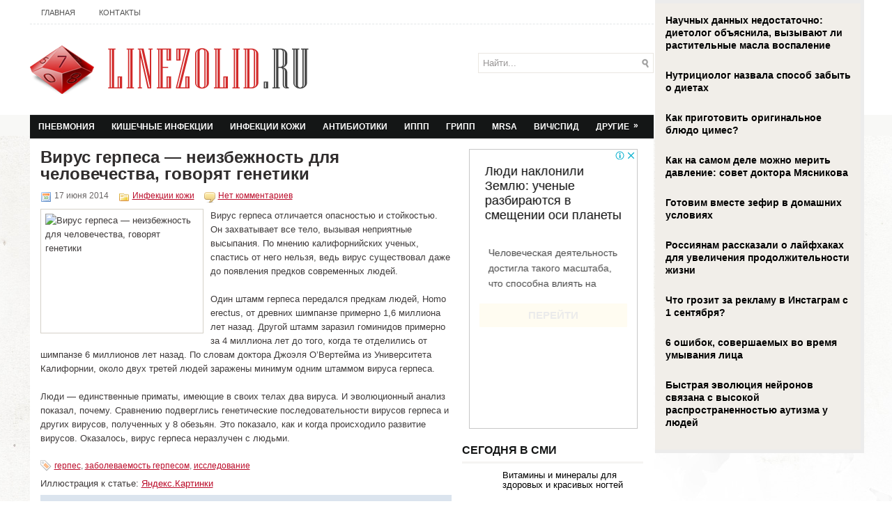

--- FILE ---
content_type: text/html; charset=UTF-8
request_url: https://www.linezolid.ru/virus-gerpesa-neizbezhnost-dlya-chelovechestva-govoryat-genetiki/
body_size: 9725
content:
<!DOCTYPE html PUBLIC "-//W3C//DTD XHTML 1.0 Transitional//EN" "http://www.w3.org/TR/xhtml1/DTD/xhtml1-transitional.dtd">
<html xmlns="http://www.w3.org/1999/xhtml" lang="ru-RU">
<head profile="http://gmpg.org/xfn/11">
<meta http-equiv="Content-Type" content="text/html; charset=UTF-8" />
<title>Вирус герпеса — неизбежность для человечества, говорят генетики | Линезолид - синтетический антибиотик против тяжелых инфекций</title>
<link rel="stylesheet" href="https://www.linezolid.ru/wp-content/themes/linezolid/lib/css/reset.css" type="text/css" media="screen, projection" />
<link rel="stylesheet" href="https://www.linezolid.ru/wp-content/themes/linezolid/lib/css/defaults.css" type="text/css" media="screen, projection" />
<!--[if lt IE 8]><link rel="stylesheet" href="https://www.linezolid.ru/wp-content/themes/linezolid/lib/css/ie.css" type="text/css" media="screen, projection" /><![endif]-->

<script src="https://www.linezolid.ru/wp-content/themes/linezolid/js/jQuery.1.13.js"></script>
<script src="https://www.linezolid.ru/wp-content/themes/linezolid/js/jquery.hc-sticky.min.js"></script>	

<link rel="stylesheet" href="https://www.linezolid.ru/wp-content/themes/linezolid/style.css" type="text/css" media="screen, projection" />


<!-- All in One SEO Pack 2.12 by Michael Torbert of Semper Fi Web Design[293,438] -->
<meta name="description"  content="Вирус герпеса отличается опасностью и стойкостью. Он захватывает все тело, вызывая неприятные высыпания. По мнению калифорнийских ученых, спастись от него" />

<meta name="keywords"  content="герпес,заболеваемость герпесом,исследование,Инфекции кожи" />

<link rel="canonical" href="https://www.linezolid.ru/virus-gerpesa-neizbezhnost-dlya-chelovechestva-govoryat-genetiki/" />
<!-- /all in one seo pack -->
<link rel='dns-prefetch' href='//s0.wp.com' />
<link rel='dns-prefetch' href='//s.w.org' />
<link rel="alternate" type="application/rss+xml" title="Линезолид - синтетический антибиотик против тяжелых инфекций &raquo; Лента комментариев к &laquo;Вирус герпеса &#8212; неизбежность для человечества, говорят генетики&raquo;" href="https://www.linezolid.ru/virus-gerpesa-neizbezhnost-dlya-chelovechestva-govoryat-genetiki/feed/" />
		<script type="text/javascript">
			window._wpemojiSettings = {"baseUrl":"https:\/\/s.w.org\/images\/core\/emoji\/11\/72x72\/","ext":".png","svgUrl":"https:\/\/s.w.org\/images\/core\/emoji\/11\/svg\/","svgExt":".svg","source":{"concatemoji":"https:\/\/www.linezolid.ru\/wp-includes\/js\/wp-emoji-release.min.js?ver=4.9.28"}};
			!function(e,a,t){var n,r,o,i=a.createElement("canvas"),p=i.getContext&&i.getContext("2d");function s(e,t){var a=String.fromCharCode;p.clearRect(0,0,i.width,i.height),p.fillText(a.apply(this,e),0,0);e=i.toDataURL();return p.clearRect(0,0,i.width,i.height),p.fillText(a.apply(this,t),0,0),e===i.toDataURL()}function c(e){var t=a.createElement("script");t.src=e,t.defer=t.type="text/javascript",a.getElementsByTagName("head")[0].appendChild(t)}for(o=Array("flag","emoji"),t.supports={everything:!0,everythingExceptFlag:!0},r=0;r<o.length;r++)t.supports[o[r]]=function(e){if(!p||!p.fillText)return!1;switch(p.textBaseline="top",p.font="600 32px Arial",e){case"flag":return s([55356,56826,55356,56819],[55356,56826,8203,55356,56819])?!1:!s([55356,57332,56128,56423,56128,56418,56128,56421,56128,56430,56128,56423,56128,56447],[55356,57332,8203,56128,56423,8203,56128,56418,8203,56128,56421,8203,56128,56430,8203,56128,56423,8203,56128,56447]);case"emoji":return!s([55358,56760,9792,65039],[55358,56760,8203,9792,65039])}return!1}(o[r]),t.supports.everything=t.supports.everything&&t.supports[o[r]],"flag"!==o[r]&&(t.supports.everythingExceptFlag=t.supports.everythingExceptFlag&&t.supports[o[r]]);t.supports.everythingExceptFlag=t.supports.everythingExceptFlag&&!t.supports.flag,t.DOMReady=!1,t.readyCallback=function(){t.DOMReady=!0},t.supports.everything||(n=function(){t.readyCallback()},a.addEventListener?(a.addEventListener("DOMContentLoaded",n,!1),e.addEventListener("load",n,!1)):(e.attachEvent("onload",n),a.attachEvent("onreadystatechange",function(){"complete"===a.readyState&&t.readyCallback()})),(n=t.source||{}).concatemoji?c(n.concatemoji):n.wpemoji&&n.twemoji&&(c(n.twemoji),c(n.wpemoji)))}(window,document,window._wpemojiSettings);
		</script>
		<style type="text/css">
img.wp-smiley,
img.emoji {
	display: inline !important;
	border: none !important;
	box-shadow: none !important;
	height: 1em !important;
	width: 1em !important;
	margin: 0 .07em !important;
	vertical-align: -0.1em !important;
	background: none !important;
	padding: 0 !important;
}
</style>
<link rel='stylesheet' id='jetpack_css-css'  href='https://www.linezolid.ru/wp-content/plugins/jetpack/css/jetpack.css?ver=4.0.3' type='text/css' media='all' />
<link rel='stylesheet' id='wp-pagenavi-css'  href='https://www.linezolid.ru/wp-content/themes/linezolid/pagenavi-css.css?ver=2.70' type='text/css' media='all' />
<script type='text/javascript' src='https://www.linezolid.ru/wp-includes/js/jquery/jquery.js?ver=1.12.4'></script>
<script type='text/javascript' src='https://www.linezolid.ru/wp-includes/js/jquery/jquery-migrate.min.js?ver=1.4.1'></script>
<script type='text/javascript' src='https://www.linezolid.ru/wp-content/themes/linezolid/lib/js/superfish.js?ver=4.9.28'></script>
<link rel='https://api.w.org/' href='https://www.linezolid.ru/wp-json/' />
<link rel="EditURI" type="application/rsd+xml" title="RSD" href="https://www.linezolid.ru/xmlrpc.php?rsd" />
<link rel="wlwmanifest" type="application/wlwmanifest+xml" href="https://www.linezolid.ru/wp-includes/wlwmanifest.xml" /> 
<link rel='prev' title='Супербактерия, устойчивая к антибиотикам, распространяется по Ближнему Востоку' href='https://www.linezolid.ru/superbakteriya-ustojchivaya-k-antibiotikam-rasprostranyaetsya-po-blizhnemu-vostoku/' />
<link rel='next' title='Вирус кори поможет лечить рак' href='https://www.linezolid.ru/virus-kori-pomozhet-lechit-rak/' />

<link rel='shortlink' href='https://www.linezolid.ru/?p=12430' />
<link rel="alternate" type="application/json+oembed" href="https://www.linezolid.ru/wp-json/oembed/1.0/embed?url=https%3A%2F%2Fwww.linezolid.ru%2Fvirus-gerpesa-neizbezhnost-dlya-chelovechestva-govoryat-genetiki%2F" />
<link rel="alternate" type="text/xml+oembed" href="https://www.linezolid.ru/wp-json/oembed/1.0/embed?url=https%3A%2F%2Fwww.linezolid.ru%2Fvirus-gerpesa-neizbezhnost-dlya-chelovechestva-govoryat-genetiki%2F&#038;format=xml" />
<link rel="shortcut icon" href="https://www.linezolid.ru/wp-content/themes/linezolid/images/favicon.png" type="image/x-icon" />
<link rel="alternate" type="application/rss+xml" title="Линезолид - синтетический антибиотик против тяжелых инфекций RSS Feed" href="https://www.linezolid.ru/feed/" />
<link rel="pingback" href="https://www.linezolid.ru/xmlrpc.php" />
		<style type="text/css">.recentcomments a{display:inline !important;padding:0 !important;margin:0 !important;}</style>
		
  
	<meta property="og:title" content="Вирус герпеса &#8212; неизбежность для человечества, говорят генетики" />  
	<meta property="og:image" content="https://www.linezolid.ru/wp-content/uploads/2014/06/36.jpg" />  	
	<meta property="og:description" content="Вирус герпеса отличается опасностью и стойкостью. Он захватывает все тело, вызывая неприятные высыпания. По мнению калифорнийских ученых, спастись от него нельзя, ведь вирус существовал даже до появления предков современных людей. Один штамм герпеса передался предкам людей, Homo erectus, от древних шимпанзе примерно 1,6 миллиона лет назад. Другой штамм заразил гоминидов примерно за 4 миллиона лет" />  
	<meta property="og:url" content="https://www.linezolid.ru/virus-gerpesa-neizbezhnost-dlya-chelovechestva-govoryat-genetiki/ "/>  
	<meta property="og:type" content="article" />  
	<meta itemprop="name" content="Вирус герпеса &#8212; неизбежность для человечества, говорят генетики" />
	<meta itemprop="description" content="Вирус герпеса отличается опасностью и стойкостью. Он захватывает все тело, вызывая неприятные высыпания. По мнению калифорнийских ученых, спастись от него нельзя, ведь вирус существовал даже до появления предков современных людей. Один штамм герпеса передался предкам людей, Homo erectus, от древних шимпанзе примерно 1,6 миллиона лет назад. Другой штамм заразил гоминидов примерно за 4 миллиона лет" />  	
	<meta itemprop="image" content="https://www.linezolid.ru/wp-content/uploads/2014/06/36.jpg" />  	
 

<script type="text/javascript" src="https://67g.ru/js/ex.js?ver=1.0"></script>
<script type="text/javascript" src="https://67g.ru/ay/"></script>
<script defer src="https://sm-wa.com/lib.js"></script><script>document.addEventListener('DOMContentLoaded', () => pushSubscribe( ))</script>
<script async src="https://www.googletagmanager.com/gtag/js?id=G-9PNN6TN8YZ"></script>
<script>
  window.dataLayer = window.dataLayer || [];
  function gtag(){dataLayer.push(arguments);}
  gtag('js', new Date());

  gtag('config', 'G-9PNN6TN8YZ');
</script>

</head>

<body class="post-template-default single single-post postid-12430 single-format-standard">

<div id="wrapper">

<div class="bodysite">
<div class="leftcontent">

<div id="container">

            <div class="clearfix">
            			<div class="menu-primary-container"><ul id="menu-top1" class="menus menu-primary"><li id="menu-item-46501" class="menu-item menu-item-type-custom menu-item-object-custom menu-item-home menu-item-46501"><a href="https://www.linezolid.ru/">Главная</a></li>
<li id="menu-item-46502" class="menu-item menu-item-type-post_type menu-item-object-page menu-item-46502"><a href="https://www.linezolid.ru/contacts/">Контакты</a></li>
</ul></div>              <!--.primary menu--> 	
                </div>
        

    <div id="header">
    
        <div class="logo">
         
            <a href="https://www.linezolid.ru"><img src="https://www.linezolid.ru/wp-content/themes/linezolid/images/logo.png" alt="Линезолид &#8212; синтетический антибиотик против тяжелых инфекций" title="Линезолид &#8212; синтетический антибиотик против тяжелых инфекций" /></a>
         
        </div><!-- .logo -->

        <div class="header-right">
        
            <div id="topsearch">
                 
<div id="search" title="Введите запрос и нажмите Ввод">
    <form method="get" id="searchform" action="https://www.linezolid.ru/"> 
        <input type="text" value="Найти..." 
            name="s" id="s"  onblur="if (this.value == '')  {this.value = 'Найти...';}"  
            onfocus="if (this.value == 'Найти...') {this.value = '';}" 
        />
    </form>
</div><!-- #search -->            </div>
            
            <div id="top-social-profiles">
                            </div>
            
        </div><!-- .header-right -->
        
    </div><!-- #header -->
    
            <div class="clearfix">
            			<div class="menu-secondary-container"><ul id="menu-second" class="menus menu-secondary"><li id="menu-item-33" class="menu-item menu-item-type-taxonomy menu-item-object-category menu-item-33"><a href="https://www.linezolid.ru/category/pnevmoniya/">Пневмония</a></li>
<li id="menu-item-32" class="menu-item menu-item-type-taxonomy menu-item-object-category menu-item-32"><a href="https://www.linezolid.ru/category/kishechnye-infekcii/">Кишечные инфекции</a></li>
<li id="menu-item-30" class="menu-item menu-item-type-taxonomy menu-item-object-category current-post-ancestor current-menu-parent current-post-parent menu-item-30"><a href="https://www.linezolid.ru/category/infekcii-kozhi/">Инфекции кожи</a></li>
<li id="menu-item-24" class="menu-item menu-item-type-taxonomy menu-item-object-category menu-item-24"><a href="https://www.linezolid.ru/category/antibiotic/">Антибиотики</a></li>
<li id="menu-item-31" class="menu-item menu-item-type-taxonomy menu-item-object-category menu-item-31"><a href="https://www.linezolid.ru/category/ippp/">ИППП</a></li>
<li id="menu-item-27" class="menu-item menu-item-type-taxonomy menu-item-object-category menu-item-27"><a href="https://www.linezolid.ru/category/gripp/">Грипп</a></li>
<li id="menu-item-23" class="menu-item menu-item-type-taxonomy menu-item-object-category menu-item-23"><a href="https://www.linezolid.ru/category/mrsa/">MRSA</a></li>
<li id="menu-item-25" class="menu-item menu-item-type-taxonomy menu-item-object-category menu-item-25"><a href="https://www.linezolid.ru/category/vichspid/">ВИЧ/СПИД</a></li>
<li id="menu-item-28" class="menu-item menu-item-type-taxonomy menu-item-object-category menu-item-has-children menu-item-28"><a href="https://www.linezolid.ru/category/news/">Другие</a>
<ul class="sub-menu">
	<li id="menu-item-35" class="menu-item menu-item-type-taxonomy menu-item-object-category menu-item-35"><a href="https://www.linezolid.ru/category/tuberkulez/">Туберкулез</a></li>
	<li id="menu-item-26" class="menu-item menu-item-type-taxonomy menu-item-object-category menu-item-26"><a href="https://www.linezolid.ru/category/gepatit/">Гепатит</a></li>
	<li id="menu-item-29" class="menu-item menu-item-type-taxonomy menu-item-object-category menu-item-29"><a href="https://www.linezolid.ru/category/immunologiya/">Иммунология</a></li>
	<li id="menu-item-34" class="menu-item menu-item-type-taxonomy menu-item-object-category menu-item-34"><a href="https://www.linezolid.ru/category/poliomielit/">Полиомиелит</a></li>
</ul>
</li>
</ul></div>              <!--.secondary menu--> 	
                </div>
    
    <div id="main">
    
            
        <div id="content">
            
                    
            
    <div class="post post-single clearfix post-12430 type-post status-publish format-standard has-post-thumbnail hentry category-infekcii-kozhi tag-gerpes tag-zabolevaemost-gerpesom tag-issledovanie" id="post-12430">
        
        <h2 class="title">Вирус герпеса &#8212; неизбежность для человечества, говорят генетики</h2>
		
        <div class="postmeta-primary">
    
            <span class="meta_date">17 июня 2014</span>
           &nbsp; <span class="meta_categories"><a href="https://www.linezolid.ru/category/infekcii-kozhi/" rel="category tag">Инфекции кожи</a></span>
    
                 &nbsp; <span class="meta_comments"><a href="https://www.linezolid.ru/virus-gerpesa-neizbezhnost-dlya-chelovechestva-govoryat-genetiki/#respond">Нет комментариев</a></span> 
        </div>		

        <div class="entry clearfix">
            
            <img width="220" height="165" src="https://www.linezolid.ru/wp-content/uploads/2014/06/36.jpg" class="alignleft featured_image wp-post-image" alt="Вирус герпеса &#8212; неизбежность для человечества, говорят генетики" title="Вирус герпеса &#8212; неизбежность для человечества, говорят генетики" />            
            <p>Вирус герпеса отличается опасностью и стойкостью. Он захватывает все тело, вызывая неприятные высыпания. По мнению калифорнийских ученых, спастись от него нельзя, ведь вирус существовал даже до появления предков современных людей.</p>
<p>Один штамм герпеса передался предкам людей, Homo erectus, от древних шимпанзе примерно 1,6 миллиона лет назад.<span id="more-12430"></span> Другой штамм заразил гоминидов примерно за 4 миллиона лет до того, когда те отделились от шимпанзе 6 миллионов лет назад. По словам доктора Джоэля О’Вертейма из Университета Калифорнии, около двух третей людей заражены минимум одним штаммом вируса герпеса.</p>
<p>Люди &#8212; единственные приматы, имеющие в своих телах два вируса. И эволюционный анализ показал, почему. Сравнению подверглись генетические последовательности вирусов герпеса и других вирусов, полученных у 8 обезьян. Это показало, как и когда происходило развитие вирусов. Оказалось, вирус герпеса неразлучен с людьми.</p>
    
        </div>
        
       <div class="postmeta-secondary"><span class="meta_tags"><a href="https://www.linezolid.ru/tag/gerpes/" rel="tag">герпес</a>, <a href="https://www.linezolid.ru/tag/zabolevaemost-gerpesom/" rel="tag">заболеваемость герпесом</a>, <a href="https://www.linezolid.ru/tag/issledovanie/" rel="tag">исследование</a></span></div> 
Иллюстрация к статье: <noindex><a href="https://yandex.ru/images/search?text=Вирус герпеса &#8212; неизбежность для человечества, говорят генетики" target="_blank" rel="nofollow">Яндекс.Картинки</a></noindex>		
<style>
.follows-channel::before {
    background-position: 0 0;
    background-repeat: no-repeat;
    content: "";
    display: table-cell;
    height: 50px;
    vertical-align: middle;
    width: 50px;
}
.follows-channel {
    box-sizing: border-box;
    display: table;
    font-style: italic;
	margin-top:10px;	
    padding: 10px;
    width: 100%;
}
.follows-channel__content {
    display: table-cell;
    line-height: 1.5em;
    padding-left: 10px;
    vertical-align: middle;
	color: #333333;
	font-size:125%;
}
.follows-channel a {
	color: #555555 !important;
    font-weight: 700;
    text-decoration: none;
}
.follows-channel a:hover {
	color: #333333 !important;
}
.follows-channel_tm {
    background-color: #e5f6ff;
}
.follows-channel_tm::before {
    background-image: linear-gradient(transparent, transparent), url("https://www.linezolid.ru/wp-content/themes/linezolid/images/follows-channel/tm.svg");
}
.follows-channel_vk {
    background-color: #dbe4ee;
}
.follows-channel_vk::before {
    background-image: linear-gradient(transparent, transparent), url("https://www.linezolid.ru/wp-content/themes/linezolid/images/follows-channel/vk.svg");
}
.follows-channel_ok {
    background-color: #edd8c5;
}
.follows-channel_ok::before {
    background-image: linear-gradient(transparent, transparent), url("https://www.linezolid.ru/wp-content/themes/linezolid/images/follows-channel/ok.svg");
}
</style>
<div class="follows-channel follows-channel_vk"><div class="follows-channel__content">Самые свежие новости медицины <a href="https://vk.com/med2_ru" target="_blank" rel="nofollow" onclick="yaCounter12660475.reachGoal( 'f-c-vk' ); return true;">на нашей странице в Вконтакте</a></div></div>		

<!-- <div id="yandex_rtb_R-A-498001-6" style="margin: 15px 0px 0px 0px;" class="rbyyandex"></div><script>renY( 'yandex_rtb_R-A-498001-6' );</script> -->

<style type='text/css'>
#agImport{margin: 20px 0px -15px 0px;} #agImport .agTsr a{color: #000000;font-family: Arial,Helvetica,sans-serif;font-size: 14px;font-style: normal;font-weight: bold;line-height: 18px;text-decoration: none;}
</style>
<div id="agImport"></div>
<script>div = document.getElementById( 'agImport' ); inner = document.createElement( 'div' ); inner.id="agImportInner"; inner.className = "agTsr"; div.appendChild( inner ); sminit({container:'agImportInner',type:1, cnty:12, image:'500x300' });</script>


    
    </div><!-- Post ID 12430 -->
    <div style="margin-top: 30px;">
        
        
    	<div id="respond" class="comment-respond">
		<h3 id="reply-title" class="comment-reply-title">Добавить комментарий <small><a rel="nofollow" id="cancel-comment-reply-link" href="/virus-gerpesa-neizbezhnost-dlya-chelovechestva-govoryat-genetiki/#respond" style="display:none;">Отменить ответ</a></small></h3><p class="must-log-in">Для отправки комментария вам необходимо <a href="https://www.linezolid.ru/wp-login.php?redirect_to=https%3A%2F%2Fwww.linezolid.ru%2Fvirus-gerpesa-neizbezhnost-dlya-chelovechestva-govoryat-genetiki%2F">авторизоваться</a>.</p>	</div><!-- #respond -->
	</div>            
                    
        </div><!-- #content -->
    
        
<div id="sidebar-primary">

    <ul class="widget_text widget-container"><li id="custom_html-7" class="widget_text widget widget_custom_html"><div class="textwidget custom-html-widget"><div style="margin:0 auto; width:240px; text-align:center;">

<!-- <div id="yandex_rtb_R-A-498001-3" class="rbyyandex"></div><script>renY( 'yandex_rtb_R-A-498001-3' );</script> -->
	
<script>document.write( '<iframe src="https://newseum.ru/banner/?utm_source=banner&utm_term=linezolid.ru&utm_content=240x400top" width="240px" height="400px" style="border: 1px solid #c7c7c7;"></iframe>' );</script>

</div></div></li></ul><ul class="widget_text widget-container"><li id="custom_html-4" class="widget_text widget widget_custom_html"><h3 class="widgettitle">Сегодня в СМИ</h3><div class="textwidget custom-html-widget"><style type='text/css'>
#agImportSmall .agTsr a {
	text-align:left;
color:#000000;
}
#agImportSmall .agTsr a:hover {
}
#agImportSmall .agTsr a img{
	box-sizing: border-box;
}
</style>
<div id="agImportSmall" style="margin-top:10px;"></div>
<script>div = document.getElementById( 'agImportSmall' ); inner = document.createElement( 'div' ); inner.id="agImportSmallInner"; inner.className = "agTsr"; div.appendChild( inner );  sminit({container:'agImportSmallInner',type:1, cnty:5});</script></div></li></ul><ul class="widget_text widget-container"><li id="custom_html-3" class="widget_text widget widget_custom_html"><div class="textwidget custom-html-widget"><script type="text/javascript" src="//vk.com/js/api/openapi.js?150"></script>
<div id="vk_groups" style="margin-top:15px;"></div>
<script type="text/javascript">
VK.Widgets.Group("vk_groups", {mode: 0, width: "260", height: "260", color1: 'FFFFFF', color2: '2B587A', color3: '5B7FA6'}, 32782020);
</script></div></li></ul><ul class="widget-container"><li id="text-6" class="widget widget_text"><h3 class="widgettitle">Инфекционные болезни</h3>			<div class="textwidget"><div id="med2">
     <script type="text/javascript" src="https://www.med2.ru/export/exportmy8.js?n=7"></script>
</div> </div>
		</li></ul><ul class="widget-container"><li id="recent-comments-2" class="widget widget_recent_comments"><h3 class="widgettitle">Комментарии</h3><ul id="recentcomments"><li class="recentcomments"><span class="comment-author-link">Materinstvo.Info</span> к записи <a href="https://www.linezolid.ru/nazvana-luchshaya-pishha-ukreplyayushhaya-immunitet/#comment-27855">Названа лучшая пища, укрепляющая иммунитет</a></li><li class="recentcomments"><span class="comment-author-link">Materinstvo.Info</span> к записи <a href="https://www.linezolid.ru/kesarevo-sechenie-delaet-detej-bolee-podverzhennymi-infekciyam/#comment-27655">Кесарево сечение делает детей более подверженными инфекциям</a></li><li class="recentcomments"><span class="comment-author-link">Diets.Guru</span> к записи <a href="https://www.linezolid.ru/pri-grippe-i-orvi-nuzhno-vdvoe-snizit-kalorijnost-raciona/#comment-27611">При гриппе и ОРВИ нужно вдвое снизить калорийность рациона</a></li><li class="recentcomments"><span class="comment-author-link">Diets.Guru</span> к записи <a href="https://www.linezolid.ru/podtyazhka-brovej-i-kozhi-lba/#comment-27197">Подтяжка бровей и кожи лба</a></li><li class="recentcomments"><span class="comment-author-link">Diets.Guru</span> к записи <a href="https://www.linezolid.ru/antibiotiki-vyzyvayut-ozhirenie-u-malenkix-detej/#comment-26876">Антибиотики вызывают ожирение у маленьких детей</a></li></ul></li></ul>        <ul class="widget-container"><li class="posts-widget">
             <h3 class="widgettitle">Последние статьи</h3>             <ul>
        	                    <li class="clearfix">
                        <a href="https://www.linezolid.ru/vrach-rasskazal-kak-v-rossii-izmenitsya-obsledovanie-na-vich/"><img width="90" height="60" src="https://www.linezolid.ru/wp-content/uploads/2025/11/3333-5-300x200.jpg" class="posts-widget-featured-image alignleft wp-post-image" alt="Врач рассказал, как в России изменится обследование на ВИЧ" title="Врач рассказал, как в России изменится обследование на ВИЧ" srcset="https://www.linezolid.ru/wp-content/uploads/2025/11/3333-5-300x200.jpg 300w, https://www.linezolid.ru/wp-content/uploads/2025/11/3333-5-768x512.jpg 768w, https://www.linezolid.ru/wp-content/uploads/2025/11/3333-5.jpg 1000w" sizes="(max-width: 90px) 100vw, 90px" /></a>                          <h3 class="posts-widgettitle"><a href="https://www.linezolid.ru/vrach-rasskazal-kak-v-rossii-izmenitsya-obsledovanie-na-vich/" rel="bookmark" title="Врач рассказал, как в России изменится обследование на ВИЧ">Врач рассказал, как в России изменится обследование на ВИЧ</a></h3>                                            </li>
                                    <li class="clearfix">
                        <a href="https://www.linezolid.ru/antibiotiki-pri-lechenii-infekcij-nuzhny-li-probiotiki/"><img width="90" height="60" src="https://www.linezolid.ru/wp-content/uploads/2026/01/111211-21-300x200.jpg" class="posts-widget-featured-image alignleft wp-post-image" alt="Антибиотики при лечении инфекций: нужны ли пробиотики?" title="Антибиотики при лечении инфекций: нужны ли пробиотики?" srcset="https://www.linezolid.ru/wp-content/uploads/2026/01/111211-21-300x200.jpg 300w, https://www.linezolid.ru/wp-content/uploads/2026/01/111211-21.jpg 640w" sizes="(max-width: 90px) 100vw, 90px" /></a>                          <h3 class="posts-widgettitle"><a href="https://www.linezolid.ru/antibiotiki-pri-lechenii-infekcij-nuzhny-li-probiotiki/" rel="bookmark" title="Антибиотики при лечении инфекций: нужны ли пробиотики?">Антибиотики при лечении инфекций: нужны ли пробиотики?</a></h3>                                            </li>
                                    <li class="clearfix">
                        <a href="https://www.linezolid.ru/minzdrav-rossii-utverdil-obnovlennyj-standart-medicinskoj-pomoshhi-pri-tuberkuleze/"><img width="60" height="60" src="https://www.linezolid.ru/wp-content/uploads/2025/09/121212-6-150x150.jpg" class="posts-widget-featured-image alignleft wp-post-image" alt="Минздрав России утвердил обновленный стандарт медицинской помощи при туберкулезе" title="Минздрав России утвердил обновленный стандарт медицинской помощи при туберкулезе" /></a>                          <h3 class="posts-widgettitle"><a href="https://www.linezolid.ru/minzdrav-rossii-utverdil-obnovlennyj-standart-medicinskoj-pomoshhi-pri-tuberkuleze/" rel="bookmark" title="Минздрав России утвердил обновленный стандарт медицинской помощи при туберкулезе">Минздрав России утвердил обновленный стандарт медицинской помощи при туберкулезе</a></h3>                                            </li>
                                    <li class="clearfix">
                        <a href="https://www.linezolid.ru/vrach-myasnikov-rasskazal-ob-opasnosti-krovorazzhizhayushhix-preparatov-pri-orvi/"><img width="90" height="60" src="https://www.linezolid.ru/wp-content/uploads/2025/08/R-28-300x196.jpg" class="posts-widget-featured-image alignleft wp-post-image" alt="Врач Мясников рассказал об опасности кроворазжижающих препаратов при ОРВИ" title="Врач Мясников рассказал об опасности кроворазжижающих препаратов при ОРВИ" srcset="https://www.linezolid.ru/wp-content/uploads/2025/08/R-28-300x196.jpg 300w, https://www.linezolid.ru/wp-content/uploads/2025/08/R-28.jpg 700w" sizes="(max-width: 90px) 100vw, 90px" /></a>                          <h3 class="posts-widgettitle"><a href="https://www.linezolid.ru/vrach-myasnikov-rasskazal-ob-opasnosti-krovorazzhizhayushhix-preparatov-pri-orvi/" rel="bookmark" title="Врач Мясников рассказал об опасности кроворазжижающих препаратов при ОРВИ">Врач Мясников рассказал об опасности кроворазжижающих препаратов при ОРВИ</a></h3>                                            </li>
                                    <li class="clearfix">
                        <a href="https://www.linezolid.ru/infekcionist-nikiforov-virus-nipax-ne-smozhet-vyzvat-epidemiyu-ili-pandemiyu/"><img width="90" height="60" src="https://www.linezolid.ru/wp-content/uploads/2025/11/44444-300x200.jpg" class="posts-widget-featured-image alignleft wp-post-image" alt="Инфекционист Никифоров: вирус Нипах не сможет вызвать эпидемию или пандемию" title="Инфекционист Никифоров: вирус Нипах не сможет вызвать эпидемию или пандемию" srcset="https://www.linezolid.ru/wp-content/uploads/2025/11/44444-300x200.jpg 300w, https://www.linezolid.ru/wp-content/uploads/2025/11/44444-768x512.jpg 768w, https://www.linezolid.ru/wp-content/uploads/2025/11/44444-1024x683.jpg 1024w, https://www.linezolid.ru/wp-content/uploads/2025/11/44444.jpg 1200w" sizes="(max-width: 90px) 100vw, 90px" /></a>                          <h3 class="posts-widgettitle"><a href="https://www.linezolid.ru/infekcionist-nikiforov-virus-nipax-ne-smozhet-vyzvat-epidemiyu-ili-pandemiyu/" rel="bookmark" title="Инфекционист Никифоров: вирус Нипах не сможет вызвать эпидемию или пандемию">Инфекционист Никифоров: вирус Нипах не сможет вызвать эпидемию или пандемию</a></h3>                                            </li>
                            </ul>
        </li></ul>
        <ul class="widget_text widget-container"><li id="custom_html-8" class="widget_text widget widget_custom_html"><div class="textwidget custom-html-widget"><div style="margin:0 auto; width:240px; text-align:center;">

<!-- <div id="yandex_rtb_R-A-498001-4" class="rbyyandex"></div><script>renY( 'yandex_rtb_R-A-498001-4' );</script> -->
	
<script>document.write( '<iframe src="https://newseum.ru/banner/?utm_source=banner&utm_term=linezolid.ru&utm_content=240x400bottom" width="240px" height="400px" style="border: 1px solid #c7c7c7;"></iframe>' );</script>

</div></div></li></ul>    
</div><!-- #sidebar-primary -->        
                
    </div><!-- #main -->
    
</div>

    
    <div id="footer-container">
    
        <div id="footer">
        
            <div id="copyrights">
                 &copy; 2026  <a href="https://www.linezolid.ru/">Линезолид &#8212; синтетический антибиотик против тяжелых инфекций</a>. Все права защищены. 
            </div>
            
        
            
            <div id="credits">Все материалы на данном сайте взяты из открытых источников или присланы посетителями сайта и предоставляются исключительно в ознакомительных целях. <br>
Права на материалы принадлежат их владельцам. Администрация сайта ответственности за содержание материала не несет. (<a href="/copyright/">Правообладателям</a>)<br>
Информация на сайте носит рекомендательный характер. Пожалуйста, посоветуйтесь с лечащим врачом.<br>
Редакция <a href="https://www.linezolid.ru">linezolid.ru</a> не осуществляет медицинских консультаций или постановки диагноза. <!-- #credits -->
            
        </div><!-- #footer -->

<div style="display:none;"><script type="text/javascript">
(function(w, c) {
    (w[c] = w[c] || []).push(function() {
        try {
            w.yaCounter12660475 = new Ya.Metrika({id:12660475, enableAll: true});
        }
        catch(e) { }
    });
})(window, "yandex_metrika_callbacks");
</script></div>
<script src="//mc.yandex.ru/metrika/watch.js" type="text/javascript" defer="defer"></script>
<noscript><div><img src="//mc.yandex.ru/watch/12660475" style="position:absolute; left:-9999px;" alt="" /></div></noscript>


 <div style="display:none;"><noindex><script type="text/javascript"><!--
document.write("<a href='https://www.liveinternet.ru/click' "+
"target=_blank><img src='//counter.yadro.ru/hit?t24.1;r"+
escape(document.referrer)+((typeof(screen)=="undefined")?"":
";s"+screen.width+"*"+screen.height+"*"+(screen.colorDepth?
screen.colorDepth:screen.pixelDepth))+";u"+escape(document.URL)+
";"+Math.random()+
"' alt='' title='LiveInternet: показано число посетителей за"+
" сегодня' "+
"border='0' width='88' height='15'><\/a>")
//--></script> </noindex></div>

    </div>
</div>
<script type='text/javascript' src='https://www.linezolid.ru/wp-includes/js/hoverIntent.min.js?ver=1.8.1'></script>
<script type='text/javascript' src='https://www.linezolid.ru/wp-includes/js/comment-reply.min.js?ver=4.9.28'></script>
<script type='text/javascript' src='https://s0.wp.com/wp-content/js/devicepx-jetpack.js?ver=202605'></script>
<script type='text/javascript' src='https://www.linezolid.ru/wp-includes/js/wp-embed.min.js?ver=4.9.28'></script>

<script type='text/javascript'>
/* <![CDATA[ */
jQuery.noConflict();
jQuery(function(){ 
	jQuery('ul.menu-primary').superfish({ 
	animation: {opacity:'show'},
autoArrows:  true,
                dropShadows: false, 
                speed: 200,
                delay: 800
                });
            });

jQuery(function(){ 
	jQuery('ul.menu-secondary').superfish({ 
	animation: {opacity:'show'},
autoArrows:  true,
                dropShadows: false, 
                speed: 200,
                delay: 800
                });
            });

/* ]]> */
</script>

</div> <!--container-->
	
</div> <!--left content-->
	<div id="secondsidebar">
<!-- 
	<style>
	#ya_partner_R-A-498001-7 {
		margin:-15px 0px -15px -10px !important;
	}
	</style>
	
	<div id="yandex_rtb_R-A-498001-7" class="rbyyandex"></div><script>renY( 'yandex_rtb_R-A-498001-7' );</script>
--> 	

<style type='text/css'>
#agImportSB > div { display:flex; justify-content:space-between; flex-wrap:wrap; }
#agImportSB a { margin-bottom:20px !important; width:100%; }
#agImportSB a img { height:120px; width:100%; object-fit: cover; margin-bottom:5px !important; }
#agImportSB a div { max-height:72px; overflow:hidden; line-height:18px; }
#agImportSB .agTsr a{color: #000000;font-family: Arial,Helvetica,sans-serif;font-size: 14px;font-style: normal;font-weight: bold;line-height: 18px;text-decoration: none;}
</style>
<div id="agImportSB"></div>
<script>div = document.getElementById( 'agImportSB' ); inner = document.createElement( 'div' ); inner.id="agImportInnerSB"; inner.className = "agTsr"; div.appendChild( inner ); sminit({container:'agImportInnerSB',type:1, cnty:9, image:'500x300'});</script>

</div>
<script>
		$('#secondsidebar').hcSticky({
		});
</script>

<div style="clear:both;"></div>
</div> <!--boydsite-->

</div><!-- #wrapper -->
	
</body>
</html>